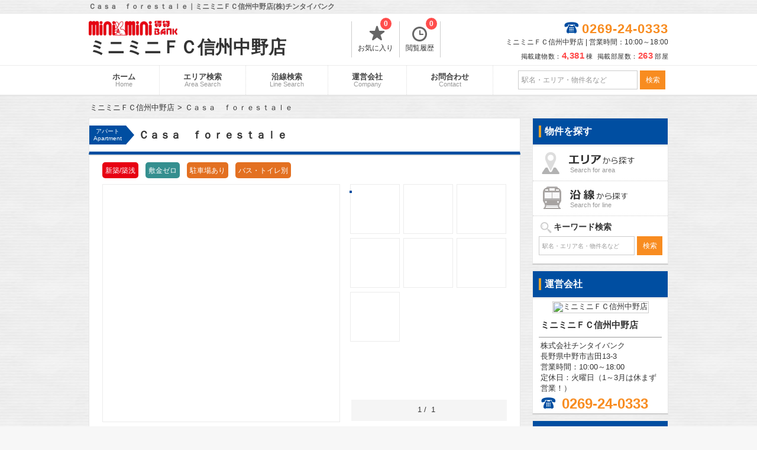

--- FILE ---
content_type: text/html; charset=UTF-8
request_url: https://www.nakano-minimini.jp/articles/16717/
body_size: 73587
content:
<!DOCTYPE html>
<html>
<head>
	<!-- Google Tag Manager -->
<script>(function(w,d,s,l,i){w[l]=w[l]||[];w[l].push({'gtm.start':
new Date().getTime(),event:'gtm.js'});var f=d.getElementsByTagName(s)[0],
j=d.createElement(s),dl=l!='dataLayer'?'&l='+l:'';j.async=true;j.src=
'https://www.googletagmanager.com/gtm.js?id='+i+dl;f.parentNode.insertBefore(j,f);
})(window,document,'script','dataLayer','GTM-W2J8HCL');</script>
<!-- End Google Tag Manager -->	<title>Ｃａｓａ　ｆｏｒｅｓｔａｌｅ｜ミニミニＦＣ信州中野店(株)チンタイバンク</title>
	<!-- meta -->
								<meta name="description" content="ｶｰｻﾌｫﾚｽﾀは、長野県中野市中野にある敷金0円・バス・トイレ別・宅配ボックス付の1LDKの新築/築浅の賃貸物件です。長野電鉄長野線『中野松川』駅、長野電鉄長野線『信州中野』駅、長野電鉄長野線『延徳』駅が利用可能。長野県で理想の賃貸マンション・アパートを探すならミニミニＦＣ信州中野店まで"/>												<link href="https://www.nakano-minimini.jp/articles/16717/" rel="canonical"/>				<!-- charset -->
	<meta charset="utf-8"/>
	<meta name="viewport" content="width=980,user-scalable=no,target-densitydpi=device-dpi">
	<link rel="stylesheet" href="/assets/css/style_new.css?1762543970">
	<link rel="stylesheet" type="text/css" href="/css/default/slick.css">
	<script src="/js/plugins/jquery-2.2.4.min.js"></script>
	<link rel="shortcut icon" href="/icon/favicon.ico" />
	<script>
		/*クッキーの読み込み*/
		function GetCookie(name){
			var pattern = new RegExp( name + '=([^;]+);?' ),cookiesMatch = document.cookie.match( pattern,'$1');
			if( cookiesMatch !== null ){
				return unescape( cookiesMatch[1] );
			};
			return null;
		}
		/*クッキーをセット*/
		function Cookieset(name,val){
			var cookie_now = new Date();cookie_now.setFullYear(cookie_now.getFullYear() + 1);
			if("https:" == document.location.protocol){
				document.cookie = name + "=" + escape(val) + ";path=/; expires=" + cookie_now.toUTCString() + "; Secure";
			}else{
				document.cookie = name + "=" + escape(val) + ";path=/; expires=" + cookie_now.toUTCString();
			}
		}
		$(function(){
			//PCからスマホへ
			$("#h_disp_sp").click(function(){
				if($(this).data('display') == 'pc'){
					Cookieset('disp','pc');
				}else{
					Cookieset('disp','sp');
				}
			});
		});
	</script>

	<link rel="icon" href="/icon/favicon.ico">
	<link rel="icon" href="/icon/favicon_260x260.png" sizes="260x260" />
	<link rel="apple-touch-icon" href="/icon/apple-touch-icon.png" sizes="180x180">
	<meta name="msapplication-TileColor" content="#FFFFFF"/>
	<meta name="msapplication-TileImage" content="/icon/apple-touch-icon.png" />

	<!-- SNS -->
	<meta name="twitter:card" content="summary" />
	<meta name="twitter:title" content="Ｃａｓａ　ｆｏｒｅｓｔａｌｅ｜ミニミニＦＣ信州中野店(株)チンタイバンク" />
	<meta name="twitter:description" content="ｶｰｻﾌｫﾚｽﾀは、長野県中野市中野にある敷金0円・バス・トイレ別・宅配ボックス付の1LDKの新築/築浅の賃貸物件です。長野電鉄長野線『中野松川』駅、長野電鉄長野線『信州中野』駅、長野電鉄長野線『延徳』駅が利用可能。長野県で理想の賃貸マンション・アパートを探すならミニミニＦＣ信州中野店まで"/>
	<meta name="twitter:image" content="https://www.chintaibank.jp/img/imgs/900210_050134_03.jpg" />
	<meta property="og:url" content="https://www.nakano-minimini.jp/articles/16717/" />
	<meta property="og:title" content="Ｃａｓａ　ｆｏｒｅｓｔａｌｅ｜ミニミニＦＣ信州中野店(株)チンタイバンク" />
	<meta property="og:type" content="website">
	<meta property="og:description" content="ｶｰｻﾌｫﾚｽﾀは、長野県中野市中野にある敷金0円・バス・トイレ別・宅配ボックス付の1LDKの新築/築浅の賃貸物件です。長野電鉄長野線『中野松川』駅、長野電鉄長野線『信州中野』駅、長野電鉄長野線『延徳』駅が利用可能。長野県で理想の賃貸マンション・アパートを探すならミニミニＦＣ信州中野店まで" />
	<meta property="og:image" content="https://www.chintaibank.jp/img/imgs/900210_050134_03.jpg" />

</head>
<body>
	<!-- Google Tag Manager (noscript) -->
<noscript><iframe src="https://www.googletagmanager.com/ns.html?id=GTM-W2J8HCL"
height="0" width="0" style="display:none;visibility:hidden"></iframe></noscript>
<!-- End Google Tag Manager (noscript) -->	
	<div id="container">
		<!-- header -->
		<div id="header">
	<div class="header_title">
		<h1>Ｃａｓａ　ｆｏｒｅｓｔａｌｅ｜ミニミニＦＣ信州中野店(株)チンタイバンク</h1>
	</div>
	<div class="header_in">
		<div class="logo">
			<a href="/">
				<img src="/assets/images/logo_minimini.png" width="150" alt="ミニミニＦＣ信州中野店" title="ミニミニＦＣ信州中野店">
				<p>ミニミニＦＣ信州中野店</p>
			</a>
		</div>
		<div class="list_header">
			<ul>
				<li>
					<a href="/favorite/">
						<span class="icon-favorite-t"></span>お気に入り
						<p id="favorite_c" class="count_list">0</p>
					</a>
				</li>
				<li>
					<a href="/history/">
						<span class="icon-history"></span>閲覧履歴
						<p id="history_c" class="count_list">0</p>
					</a>
				</li>
			</ul>
		</div>
		<div class="tel_header" style="margin: 3px 0;">
			<div class="tel">
				<span class="free-icon">0269-24-0333</span>
			</div>
			<p class="time_h">ミニミニＦＣ信州中野店 | 営業時間：10:00～18:00</p>
			<p class="header_count">
				掲載建物数：<span>4,381</span>棟&nbsp;
				掲載部屋数：<span>263</span>部屋
			</p>
		</div>
	</div>
</div>		<div id="header_menu">
	<div class="header_menu_in">
		<ul>
			<li>
				<a href="/">ホーム
					<span>Home</span>
				</a>
			</li><li>
				<a href="/search/area/">エリア検索
					<span>Area Search</span>
				</a>
			</li><li>
				<a href="/search/line/">沿線検索
					<span>Line Search</span>
				</a>
			</li><li>
				<a href="/company/">運営会社
					<span>Company</span>
				</a>
			</li><li>
				<a href="/contacts/" title="お問合わせ" target="_blank">お問合わせ
					<span>Contact</span>
				</a>
			</li>
		</ul>
		<form id="header_form" action="javascript:void(0)" method="get">
			<input type="text" id="header_word" name="freeword" value="" placeholder="駅名・エリア・物件名など">
			<input id="submit_word" class="f-sbtn" value="検索" type="submit">
		</form>
	</div>
	<!-- .header_menu_in -->
</div>
<!-- #header_menu -->
<script>
	$(document).ready(function () {
	    $('input.f-sbtn').click(function(){
	        var freeword = $(this).closest('form').find('input[type=text]').val();
	        var href = "/search/";
	        if(freeword === "") {
	        	href = href + "VCY1/";
	        }else {
	        	freeword = freeword.replace(/^\s+|\s+$/g, "");
	         	href = href + "VCY1/FWD" + freeword + "/";
	        }
	        window.location.href = href;
	    });
	});
</script>				<div id="main">
			<!-- breadcrumbs -->
			<ul id="breadcrumbs" itemscope itemtype="http://schema.org/BreadcrumbList"><li itemscope itemtype="http://data-vocabulary.org/Breadcrumb"><a href="/" itemprop="url"><span itemprop="title">ミニミニＦＣ信州中野店</span></a></li><li itemscope itemtype="http://data-vocabulary.org/Breadcrumb"><span itemprop="title">Ｃａｓａ　ｆｏｒｅｓｔａｌｅ</span></li></ul>			<!-- contents -->
			<div id="contents" class="room">
	<div id="b_title">
		<div class="b_sub_title2">
			<span class="room_cat_sub1">アパート</span>
			<span class="room_cat_sub2">Apartment</span>
		</div>
		<h2>
			Ｃａｓａ　ｆｏｒｅｓｔａｌｅ			<span class="color_emphasis">
							</span>
		</h2>
	</div>
	<div id="page">
		<div class="page_in">
			<div class="icon_in">
				<div class="new_building"><p>新築/築浅</p></div><div class="deposit_free"><p>敷金ゼロ</p></div><div class="facilities"><p>駐車場あり</p></div><div class="facilities"><p>バス・トイレ別</p></div>			</div>
			<div id="photogallery">
				<div class="gallery_left">
					<img alt="" id="MainPhoto" data-img="0" loading="lazy">
					<div id="main_img_title"></div>
					<div id="main_next"></div>
				</div>
				<!-- .gallery_left <div id="main_prev"></div>-->
				<div class="gallery_right">
					<ul>
																													<li>
									<p class="main_sub_img">
										<img src="https://www.chintaibank.jp/img/imgs/900210_050134_03.jpg" alt="" class="ChangePhoto" data-img="0">
									</p>
								</li>
																							<li>
									<p class="main_sub_img">
										<img src="https://www.chintaibank.jp/img/imgs/900210_50134_a7.jpg" alt="" class="ChangePhoto" data-img="1">
									</p>
								</li>
																							<li>
									<p class="main_sub_img">
										<img src="https://www.chintaibank.jp/img/imgs/900210_50134_a1.jpg" alt="" class="ChangePhoto" data-img="2">
									</p>
								</li>
																							<li>
									<p class="main_sub_img">
										<img src="https://www.chintaibank.jp/img/imgs/900210_50134_a2.jpg" alt="" class="ChangePhoto" data-img="3">
									</p>
								</li>
																							<li>
									<p class="main_sub_img">
										<img src="https://www.chintaibank.jp/img/imgs/900210_50134_a3.jpg" alt="" class="ChangePhoto" data-img="4">
									</p>
								</li>
																							<li>
									<p class="main_sub_img">
										<img src="https://www.chintaibank.jp/img/imgs/900210_50134_a4.jpg" alt="" class="ChangePhoto" data-img="5">
									</p>
								</li>
																							<li>
									<p class="main_sub_img">
										<img src="https://www.chintaibank.jp/img/imgs/900210_50134_a5.jpg" alt="" class="ChangePhoto" data-img="6">
									</p>
								</li>
																		</ul>
				</div>
				<!-- .gallery_right -->
				<div class="gallery_navi">
					<span id="gallery_prev" class="off">&laquo;&nbsp;PREV</span>
					<div class="gallery_count_area">
						<span id="gallery_count">1</span>&nbsp;/&nbsp;
						<span id="gallery_count_max"></span>
					</div>
					<span id="gallery_next">NEXT&nbsp;&raquo;</span>
				</div>
			</div>
			<!-- #photogallery -->
							<div class="rent_title_block">
					<span class="b_sub_title">For Rent</span>
					<span class="rent_title_g font_type2">空室情報（全&nbsp;<strong class="rent_list">1</strong>&nbsp;件）</span>
					<div class="madori_disp">&#8811;&nbsp;間取り図を非表示</div>
				</div>
										<table class="room_list">
					<thead>
					<tr>
						<th class="plan_img" scope="col">間取り図</th>
						<th data-sort="int" scope="col" class="sorting-asc sortings">
							<span class="arrow">階数</span>
						</th>
						<th class="sortings" data-sort="int" scope="col">
							<span class="arrow">間取り</span>
						</th>
						<th class="sortings" data-sort="int" scope="col">
							<span class="arrow">面積</span>
						</th>
						<th class="sortings" data-sort="int" scope="col">
							<span class="arrow">賃料</span>
						</th>
						<th class="sortings" data-sort="int" scope="col">
							<span class="arrow">共益費</span>
						</th>
						<th class="sortings" data-sort="int" scope="col">
							<span class="arrow">敷金</span>
						</th>
						<th class="sortings" data-sort="int" scope="col">
							<span class="arrow">礼金</span>
						</th>
						<th class="small" scope="col">お気に入り</th>
						<th scope="col">お問合わせ</th>
					</tr>
					</thead>
					<tbody>
						<tr class="1LDK 1SLK rent_s " data-link="/rooms/38814/">
	<td class="plan_img">
		<img src="https://www.chintaibank.jp/img/imgs/900210_050134_0007_16.jpg" alt="1LDK">
	</td>
	<td data-sort-value=1>1階</td>
	<td data-sort-value=1LDK>1LDK</td>
	<td>50.01㎡</td>
	<td class="big"><span class="rent_list">72,500</span>円</td>
	<td>3,500円</td>
	<td>
			<span class="color_emphasis">0.0ヶ月</span>
	</td>
	<td>
			<span>1.0ヶ月</span>
	</td>
	<td class="no_link">
		<p id="room38814" class="tuika no_link" data-room="38814">
			<img src="/../img/tuika.png" width="45" height="26" alt="追加">
		</p>
	</td>
	<td class="room_last no_link">
		<a href="/contacts/?r=38814" target="_blank" class="no_link mail">お問合わせ</a>
	</td>
</tr>
					</tbody>
				</table>
				<div class="room_list_block hide">
	<span class="room_show">全ての空室情報を表示&emsp;その他<span>-2</span>件</span>
	<span class="room_hide">閉じる</span>
</div>
			
			<div class="b_contact">
	<div class="b_contact_title">
		<div>Ｃａｓａ　ｆｏｒｅｓｔａｌｅ</div>に関するお問合わせはこちらから
	</div>
	<div class="b_contact_in">
		<div class="main_company_free tel-icon">
			<span>0269-24-0333</span>
		</div>
		<p class="main_company_text">ミニミニＦＣ信州中野店			<span class="store_icon">
				<a href="/company/#target_s28" style="text-decoration: underline;">ミニミニＦＣ信州中野店の店舗情報</a>
			</span>
		</p>
		<p class="main_company_text">
			営業時間：10:00～18:00		</p>
					<a href="/contacts/?a=16717" target="_blank">
				<div class="contact_button"></div>
			</a>
			</div>
</div>

			<div class="staff_comment">
				<div class="img_block">
					<img src="/img/staff_ver2.jpg" loading="lazy" style="width: 80%">
				</div>
				<div class="comment_block" style="word-break: break-all">
					<p>Ｃａｓａ　ｆｏｒｅｓｔａｌｅは、最寄り駅の「中野松川駅」から徒歩9分にある賃貸アパートです。<br>現在、空室が1件ございます。<br><br>この物件には、駐車場、バス・トイレ別、洗髪洗面化粧台、宅配ボックス等の設備があります。また、インターネットの使用料も無料です。<br>ただいま 敷金ゼロ の空室がありますので、引っ越し費用を節約できます。<br><br>内見や掲載されていない情報等については、お気軽に”ミニミニＦＣ信州中野店”までご連絡ください！</p>
				</div>
			</div>
			<h3 class="rent_title_block">
				<span class="b_sub_title">Outline</span>
				<span class="rent_title_g font_type2">建物概要</span>
			</h3>
			<table class="outline widthFix">
				<tbody>
					<tr>
					<td class="col_t">物件名</td>
					<td colspan="3" class="border_fix">
						Ｃａｓａ　ｆｏｒｅｓｔａｌｅ					</td>
				</tr>
				<tr>
					<td class="col_t">住所</td>
					<td colspan="3" class="border_fix">
						長野県<a href="/search/CTY20211/">中野市</a><a href="/search/CTY20211/TWN2021138313">中野</a>						<span id="map_link">Map</span>
					</td>
				</tr>
				<tr>
					<td class="col_t">交通</td>
					<td colspan="3" class="traveltime border_fix">
													    <a href="/search/RTS746" class="link">長野電鉄長野線</a>
    「<a href="/search/STN74608128" class="link">中野松川</a>」駅
            徒歩<b class="color_emphasis_s">9</b>分
        <br>
    													    <a href="/search/RTS746" class="link">長野電鉄長野線</a>
    「<a href="/search/STN74608109" class="link">信州中野</a>」駅
            徒歩<b class="color_emphasis_s">11</b>分
        <br>
    													    <a href="/search/RTS746" class="link">長野電鉄長野線</a>
    「<a href="/search/STN74608108" class="link">延徳</a>」駅
            徒歩<b class="color_emphasis_s">41</b>分
        <br>
    											</td>
				</tr>
				<tr class="even">
					<td class="col_t">間取り</td>
					<td class="status">
						1LDK					</td>
					<td class="col_t">面積</td>
					<td class="status">
						50.01㎡					</td>
				</tr>
				<tr class="even">
					<td class="col_t">賃料</td>
					<td class="status">
						<span class="rent_list">72,500</span>円					</td>
					<td class="col_t">共益費</td>
					<td class="status">
						3,500円					</td>
				</tr>
				<tr class="even">
					<td class="col_t">種別 / 構造</td>
					<td class="status">
						アパート /
						木造					</td>
					<td class="col_t">築年月</td>
					<td class="status">2024年5月</td>
				</tr>
				<tr class="even">
					<td class="col_t">総階数</td>
					<td class="status">
						地上2階					</td>
					<td class="col_t">総戸数</td>
					<td class="status">12戸</td>
				</tr>
				<tr class="feature">
					<td class="col_t">特長</td>
					<td colspan="3" class="border_fix">
						<div class="b_eq"><a>駐輪場</a></div><div class="b_eq"><a>二人入居可</a></div><div class="b_eq"><a>保証人不要</a></div><div class="b_eq"><a>CSアンテナ</a></div><div class="b_eq"><a>BSアンテナ</a></div><div class="b_eq"><a>角部屋</a></div><div class="b_eq"><a>インターネット無料</a></div><div class="b_eq"><a>IT重説</a></div><div class="b_eq"><a>初期費用カード決済可</a></div><div class="b_eq"><a>家賃カード支払い決済可</a></div><div class="b_eq"><a>オール洋室</a></div>					</td>
				</tr>
				<tr class="feature">
					<td class="col_t">設備</td>
					<td colspan="3" class="border_fix">
						<div class="b_eq"><a>宅配ボックス</a></div><div class="b_eq"><a>ごみ置き場</a></div><div class="b_eq"><a>防犯カメラ</a></div><div class="b_eq"><a>トイレ(専用)</a></div><div class="b_eq"><a>バス・トイレ別</a></div><div class="b_eq"><a>シャワー</a></div><div class="b_eq"><a>IHコンロ</a></div><div class="b_eq"><a>システムキッチン</a></div><div class="b_eq"><a>給湯</a></div><div class="b_eq"><a>追焚機能</a></div><div class="b_eq"><a>床下収納</a></div><div class="b_eq"><a>ウォークインクローゼット</a></div><div class="b_eq"><a>室内洗濯機置場</a></div><div class="b_eq"><a>温水洗浄便座</a></div><div class="b_eq"><a>浴室乾燥機</a></div><div class="b_eq"><a>シューズボックス</a></div><div class="b_eq"><a>照明器具付き</a></div><div class="b_eq"><a>洗髪洗面化粧台</a></div><div class="b_eq"><a>複層ガラス</a></div><div class="b_eq"><a>エアコン２基</a></div><div class="b_eq"><a>サンルーム</a></div><div class="b_eq"><a>モニタ付インターホン</a></div><div class="b_eq"><a>収納</a></div><div class="b_eq"><a>独立洗面台</a></div><div class="b_eq"><a>室内物干し</a></div><div class="b_eq"><a>対面キッチン</a></div>					</td>
				</tr>
				<tr>
					<td class="col_t">備考</td>
					<td colspan="3" class="border_fix">
						<p>※掲載している物件がご成約している場合もございますのでご了承ください。</p>
						<p>※掲載詳細に相違がある場合は、弊社スタッフの情報を優先させていただきます。</p>
						<p>※こちらのお部屋情報の他にも空き部屋・空き予定のお部屋もございますので、メールやお電話にてお問い合わせください。</p>
						<p>※駐車場、駐輪場については、メールやお電話にてお問い合わせください。お客様からのお問い合わせをお待ちしています。</p>
						<p>※ペット相談可の物件やSOHO利用については、お部屋ごとに禁止とされている場合もございますので御注意下さい。お客様に代わって弊社スタッフが確認と交渉を行います。</p>
					</td>
				</tr>
				<tr>
	<td class="col_t">最新情報</td>
	<td colspan="3" class="border_fix">
		<a href=https://www.chintaibank.jp/article/16717 target="_blank">Ｃａｓａ　ｆｏｒｅｓｔａｌｅ		</a> - 毎日情報更新中
	</td>
</tr>
<tr>
	<td class="col_t">付近の物件</td>
	<td colspan="3">
		<p>
			<a href=https://www.chintaibank.jp/search/CTY4752/ target="_blank">
				中野市 賃貸
			</a> 最新物件情報一覧
		</p>
		<p>
			<a href=https://www.chintaibank.jp/search/CTY4752/TYP3102/ target="_blank">
				中野市 賃貸アパートメント
			</a> 最新物件情報一覧
		</p>
		<p>
			<a href=https://www.chintaibank.jp/search/CTY4752/RFA46/ target="_blank">
				中野市 バストイレ別 賃貸
			</a> 最新物件情報一覧
		</p>
		<p>
			<a href=https://www.chintaibank.jp/search/CTY4752/RFE20/ target="_blank">
				中野市 ペット可 賃貸
			</a> 最新物件情報一覧
		</p>
	</td>
</tr>
				</tbody>
			</table>
			<h3 class="b_catch">
				Ｃａｓａ　ｆｏｒｅｓｔａｌｅ			</h3>
			<div class="page_in catch">
				<p>
					長野県中野市中野にある「Ｃａｓａ　ｆｏｒｅｓｔａｌｅ」は人気の賃貸アパート（2024年築）です。<br>
					こちらの物件は、
											11月08日現在、空室が1室ございます。<br>
						お問い合わせいただければ、すぐに内見が可能です。<br>
									</p>
				<br>
				<p>
					【ミニミニＦＣ信州中野店に相談するメリット】<br>
					・地域最大級の物件情報<br>
					・初期費用をできるだけ安く！<br>
					・新生活の不安を解消できるようサポートいたします！<br><br>
					内見や資料請求などはお気軽に”ミニミニＦＣ信州中野店”へ！<br>
					TEL：0269-24-0333<br>
					営業時間：10:00～18:00<br>
				</p>
			</div>

			<div class="rent_title_block">
	<span class="b_sub_title">Map</span>
	<span class="rent_title_g font_type2">地図</span>
</div>
<div id="map_block">
	<iframe style="border:0;" width="100%" height="300" src="https://www.google.com/maps?output=embed&q=36.7495079%2C138.3694763" loading="lazy"></iframe>
</div>
<p class="b_comment">※地図上に表示される物件のアイコンは付近住所に所在することを表すものであり、実際の物件所在地とは異なる場合がございます。</p>

							<h3 class="b_catch">
					Ｃａｓａ　ｆｏｒｅｓｔａｌｅの周辺施設
				</h3>
									<div class="page_in catch aroundshops">
						<p class="aroundshop">小学校：中野市立中野小学校</p>
						<p class="traveltime"><span>496</span>m</p>
					</div>
									<div class="page_in catch aroundshops">
						<p class="aroundshop">警察署・交番：中野警察署</p>
						<p class="traveltime"><span>442</span>m</p>
					</div>
									<div class="page_in catch aroundshops">
						<p class="aroundshop">公園：一本木公園</p>
						<p class="traveltime"><span>1,121</span>m</p>
					</div>
									<div class="page_in catch aroundshops">
						<p class="aroundshop">病院：長野県厚生農業協同組合連合会北信</p>
						<p class="traveltime"><span>664</span>m</p>
					</div>
									<div class="page_in catch aroundshops">
						<p class="aroundshop">銀行：長野銀行中野支店</p>
						<p class="traveltime"><span>574</span>m</p>
					</div>
									<div class="page_in catch aroundshops">
						<p class="aroundshop">スーパー：デリシア中野店</p>
						<p class="traveltime"><span>1,048</span>m</p>
					</div>
									<div class="page_in catch aroundshops">
						<p class="aroundshop">コンビニ：セブンイレブン信州中野店</p>
						<p class="traveltime"><span>424</span>m</p>
					</div>
									<div class="page_in catch aroundshops">
						<p class="aroundshop">ドラックストア：マツモトキヨシ中野吉田店</p>
						<p class="traveltime"><span>1,022</span>m</p>
					</div>
																									<div class="related font_type2">築年数が同じくらいの物件</div>
						<ul class="multiple-item">
															<li >
	<a href="/articles/20854/">
		<section class="buken_img">
			<figure>
				<img src="https://www.chintaibank.jp/img/imgs/900210_051465_03.jpg" class="img_c" alt="プレシャス・アイル" loading="lazy">
				<span class="modified_at">更新 10/13</span>
				<figcaption>
					<dl>
						<dt class="top_h_con" style="word-break: break-all">プレシャス・アイル</dt>
						<dt class="top_h_r">空室：2 部屋</dt>
						<dt>面積：58.60m<sup>2</sup></dt>
						<dd class="top_cat_b">
													</dd>
					</dl>
				</figcaption>
			</figure>
		</section>
	</a>
	<p class="top_buken_title font_type2">
		<a href="/articles/20854/" class="article_list_element">プレシャス・アイル</a>
	</p>
			    <a href="/search/RTS189" class="link">ＪＲ飯山線</a>
    「<a href="/search/STN18901854" class="link">信濃浅野</a>」駅
            徒歩<b class="color_emphasis_s">2</b>分
        <br>
    			<p>間取り：2LDK</p>
	<p>賃料：<span class="rent_list">7.4</span><span class="rent_tag">万円</span></p>
</li>															<li >
	<a href="/articles/11063/">
		<section class="buken_img">
			<figure>
				<img src="https://www.chintaibank.jp/img/imgs/900210_049211_07.jpg" class="img_c" alt="ラ・フォルシュ" loading="lazy">
				<span class="modified_at">更新 11/05</span>
				<figcaption>
					<dl>
						<dt class="top_h_con" style="word-break: break-all">ラ・フォルシュ</dt>
						<dt class="top_h_r">空室：1 部屋</dt>
						<dt>面積：50.18m<sup>2</sup></dt>
						<dd class="top_cat_b">
													</dd>
					</dl>
				</figcaption>
			</figure>
		</section>
	</a>
	<p class="top_buken_title font_type2">
		<a href="/articles/11063/" class="article_list_element">ラ・フォルシュ</a>
	</p>
			    <a href="/search/RTS746" class="link">長野電鉄長野線</a>
    「<a href="/search/STN74608103" class="link">須坂</a>」駅
            <br>
    			<p>間取り：1LDK</p>
	<p>賃料：<span class="rent_list">7.4</span><span class="rent_tag">万円</span></p>
</li>															<li >
	<a href="/articles/21696/">
		<section class="buken_img">
			<figure>
				<img src="https://www.chintaibank.jp/img/imgs/900210_051883_01.jpg" class="img_c" alt="メゾン　マルベリィ" loading="lazy">
				<span class="modified_at">更新 11/06</span>
				<figcaption>
					<dl>
						<dt class="top_h_con" style="word-break: break-all">メゾン　マルベリィ</dt>
						<dt class="top_h_r">空室：9 部屋</dt>
						<dt>面積：50.01m<sup>2</sup>〜63.03m<sup>2</sup></dt>
						<dd class="top_cat_b">
													</dd>
					</dl>
				</figcaption>
			</figure>
		</section>
	</a>
	<p class="top_buken_title font_type2">
		<a href="/articles/21696/" class="article_list_element">メゾン　マルベリィ</a>
	</p>
			    <a href="/search/RTS746" class="link">長野電鉄長野線</a>
    「<a href="/search/STN74608109" class="link">信州中野</a>」駅
            徒歩<b class="color_emphasis_s">14</b>分
        <br>
    			<p>間取り：1LDK〜2LDK</p>
	<p>賃料：<span class="rent_list">6.8</span><span class="rent_tag">万円</span>〜<span class="rent_list">8.0</span><span class="rent_tag">万円</span></p>
</li>															<li >
	<a href="/articles/4040/">
		<section class="buken_img">
			<figure>
				<img src="https://www.chintaibank.jp/img/imgs/900210_048563_13.jpg" class="img_c" alt="フェリス" loading="lazy">
				<span class="modified_at">更新 10/16</span>
				<figcaption>
					<dl>
						<dt class="top_h_con" style="word-break: break-all">フェリス</dt>
						<dt class="top_h_r">空室：1 部屋</dt>
						<dt>面積：50.24m<sup>2</sup></dt>
						<dd class="top_cat_b">
													</dd>
					</dl>
				</figcaption>
			</figure>
		</section>
	</a>
	<p class="top_buken_title font_type2">
		<a href="/articles/4040/" class="article_list_element">フェリス</a>
	</p>
			    <a href="/search/RTS189" class="link">ＪＲ飯山線</a>
    「<a href="/search/STN18901855" class="link">立ケ花</a>」駅
            徒歩<b class="color_emphasis_s">16</b>分
        <br>
    			<p>間取り：1LDK</p>
	<p>賃料：<span class="rent_list">6.8</span><span class="rent_tag">万円</span></p>
</li>													</ul>
																				<div class="related font_type2">賃料が同じくらいの物件</div>
						<ul class="multiple-item">
															<li >
	<a href="/articles/18895/">
		<section class="buken_img">
			<figure>
				<img src="https://www.chintaibank.jp/img/imgs/900210_050787_08.jpg" class="img_c" alt="モントレイ" loading="lazy">
				<span class="modified_at">更新 09/20</span>
				<figcaption>
					<dl>
						<dt class="top_h_con" style="word-break: break-all">モントレイ</dt>
						<dt class="top_h_r">空室：1 部屋</dt>
						<dt>面積：43.47m<sup>2</sup></dt>
						<dd class="top_cat_b">
													</dd>
					</dl>
				</figcaption>
			</figure>
		</section>
	</a>
	<p class="top_buken_title font_type2">
		<a href="/articles/18895/" class="article_list_element">モントレイ</a>
	</p>
			    <a href="/search/RTS746" class="link">長野電鉄長野線</a>
    「<a href="/search/STN74608103" class="link">須坂</a>」駅
            徒歩<b class="color_emphasis_s">10</b>分
        <br>
    			<p>間取り：1LDK</p>
	<p>賃料：<span class="rent_list">7.1</span><span class="rent_tag">万円</span></p>
</li>															<li >
	<a href="/articles/5436/">
		<section class="buken_img">
			<figure>
				<img src="https://www.chintaibank.jp/img/imgs/900210_034785_07.jpg" class="img_c" alt="デアグランツＡ棟" loading="lazy">
				<span class="modified_at">更新 11/06</span>
				<figcaption>
					<dl>
						<dt class="top_h_con" style="word-break: break-all">デアグランツＡ棟</dt>
						<dt class="top_h_r">空室：1 部屋</dt>
						<dt>面積：56.92m<sup>2</sup></dt>
						<dd class="top_cat_b">
													</dd>
					</dl>
				</figcaption>
			</figure>
		</section>
	</a>
	<p class="top_buken_title font_type2">
		<a href="/articles/5436/" class="article_list_element">デアグランツＡ棟</a>
	</p>
			    <a href="/search/RTS746" class="link">長野電鉄長野線</a>
    「<a href="/search/STN74608124" class="link">附属中学前</a>」駅
            徒歩<b class="color_emphasis_s">1</b>分
        <br>
    			<p>間取り：2LDK</p>
	<p>賃料：<span class="rent_list">7.6</span><span class="rent_tag">万円</span></p>
</li>															<li >
	<a href="/articles/12480/">
		<section class="buken_img">
			<figure>
				<img src="https://www.chintaibank.jp/img/imgs/900210_011176_11.jpg" class="img_c" alt="マストタウン檀田Ｓ棟" loading="lazy">
				<span class="modified_at">更新 11/06</span>
				<figcaption>
					<dl>
						<dt class="top_h_con" style="word-break: break-all">マストタウン檀田Ｓ棟</dt>
						<dt class="top_h_r">空室：1 部屋</dt>
						<dt>面積：58.45m<sup>2</sup></dt>
						<dd class="top_cat_b">
													</dd>
					</dl>
				</figcaption>
			</figure>
		</section>
	</a>
	<p class="top_buken_title font_type2">
		<a href="/articles/12480/" class="article_list_element">マストタウン檀田Ｓ棟</a>
	</p>
			    <a href="/search/RTS184" class="link">ＪＲ信越本線</a>
    「<a href="/search/STN1840169" class="link">長野</a>」駅
            <br>
    			<p>間取り：2LDK</p>
	<p>賃料：<span class="rent_list">7.4</span><span class="rent_tag">万円</span></p>
</li>															<li >
	<a href="/articles/12795/">
		<section class="buken_img">
			<figure>
				<img src="https://www.chintaibank.jp/img/imgs/900210_046201_02.jpg" class="img_c" alt="リジェール" loading="lazy">
				<span class="modified_at">更新 11/07</span>
				<figcaption>
					<dl>
						<dt class="top_h_con" style="word-break: break-all">リジェール</dt>
						<dt class="top_h_r">空室：1 部屋</dt>
						<dt>面積：62.54m<sup>2</sup></dt>
						<dd class="top_cat_b">
													</dd>
					</dl>
				</figcaption>
			</figure>
		</section>
	</a>
	<p class="top_buken_title font_type2">
		<a href="/articles/12795/" class="article_list_element">リジェール</a>
	</p>
			    <a href="/search/RTS746" class="link">長野電鉄長野線</a>
    「<a href="/search/STN74608103" class="link">須坂</a>」駅
            <br>
    			<p>間取り：2LDK</p>
	<p>賃料：<span class="rent_list">7.3</span><span class="rent_tag">万円</span></p>
</li>													</ul>
																				<div class="related font_type2">新着情報</div>
						<ul class="multiple-item">
															<li >
	<a href="/articles/14853/">
		<section class="buken_img">
			<figure>
				<img src="https://www.chintaibank.jp/img/imgs/900210_049830_04.jpg" class="img_c" alt="ＰＥＮＮＹ　ＬＡＮＥ　Ｅ８１" loading="lazy">
				<span class="modified_at">更新 10/25</span>
				<figcaption>
					<dl>
						<dt class="top_h_con" style="word-break: break-all">ＰＥＮＮＹ　ＬＡＮＥ　Ｅ８１</dt>
						<dt class="top_h_r">空室：1 部屋</dt>
						<dt>面積：50.01m<sup>2</sup></dt>
						<dd class="top_cat_b">
													</dd>
					</dl>
				</figcaption>
			</figure>
		</section>
	</a>
	<p class="top_buken_title font_type2">
		<a href="/articles/14853/" class="article_list_element">ＰＥＮＮＹ　ＬＡＮＥ　Ｅ８１</a>
	</p>
			    <a href="/search/RTS746" class="link">長野電鉄長野線</a>
    「<a href="/search/STN74608128" class="link">中野松川</a>」駅
            徒歩<b class="color_emphasis_s">8</b>分
        <br>
    			<p>間取り：1LDK</p>
	<p>賃料：<span class="rent_list">7.5</span><span class="rent_tag">万円</span></p>
</li>															<li >
	<a href="/articles/15058/">
		<section class="buken_img">
			<figure>
				<img src="https://www.chintaibank.jp/img/imgs/900210_004424_10.jpg" class="img_c" alt="ホワイトディアス松川Ａ棟" loading="lazy">
				<span class="modified_at">更新 11/07</span>
				<figcaption>
					<dl>
						<dt class="top_h_con" style="word-break: break-all">ホワイトディアス松川Ａ棟</dt>
						<dt class="top_h_r">空室：1 部屋</dt>
						<dt>面積：49.52m<sup>2</sup></dt>
						<dd class="top_cat_b">
													</dd>
					</dl>
				</figcaption>
			</figure>
		</section>
	</a>
	<p class="top_buken_title font_type2">
		<a href="/articles/15058/" class="article_list_element">ホワイトディアス松川Ａ棟</a>
	</p>
			    <a href="/search/RTS746" class="link">長野電鉄長野線</a>
    「<a href="/search/STN74608105" class="link">小布施</a>」駅
            徒歩<b class="color_emphasis_s">15</b>分
        <br>
    			<p>間取り：2DK</p>
	<p>賃料：<span class="rent_list">5.5</span><span class="rent_tag">万円</span></p>
</li>															<li >
	<a href="/articles/3034/">
		<section class="buken_img">
			<figure>
				<img src="https://www.chintaibank.jp/img/imgs/900210_037378_01.jpg" class="img_c" alt="レオパレスセントラルパーク" loading="lazy">
				<span class="modified_at">更新 11/02</span>
				<figcaption>
					<dl>
						<dt class="top_h_con" style="word-break: break-all">レオパレスセントラルパーク</dt>
						<dt class="top_h_r">空室：1 部屋</dt>
						<dt>面積：48.44m<sup>2</sup></dt>
						<dd class="top_cat_b">
													</dd>
					</dl>
				</figcaption>
			</figure>
		</section>
	</a>
	<p class="top_buken_title font_type2">
		<a href="/articles/3034/" class="article_list_element">レオパレスセントラルパーク</a>
	</p>
			    <a href="/search/RTS746" class="link">長野電鉄長野線</a>
    「<a href="/search/STN74608128" class="link">中野松川</a>」駅
            徒歩<b class="color_emphasis_s">15</b>分
        <br>
    			<p>間取り：1LDK</p>
	<p>賃料：<span class="rent_list">7.4</span><span class="rent_tag">万円</span></p>
</li>															<li >
	<a href="/articles/20115/">
		<section class="buken_img">
			<figure>
				<img src="https://www.chintaibank.jp/img/imgs/900210_003583_06.jpg" class="img_c" alt="ファミールサカイ" loading="lazy">
				<span class="modified_at">更新 06/27</span>
				<figcaption>
					<dl>
						<dt class="top_h_con" style="word-break: break-all">ファミールサカイ</dt>
						<dt class="top_h_r">空室：1 部屋</dt>
						<dt>面積：47.00m<sup>2</sup></dt>
						<dd class="top_cat_b">
													</dd>
					</dl>
				</figcaption>
			</figure>
		</section>
	</a>
	<p class="top_buken_title font_type2">
		<a href="/articles/20115/" class="article_list_element">ファミールサカイ</a>
	</p>
			    <a href="/search/RTS746" class="link">長野電鉄長野線</a>
    「<a href="/search/STN74608109" class="link">信州中野</a>」駅
            徒歩<b class="color_emphasis_s">16</b>分
        <br>
    			<p>間取り：2LDK</p>
	<p>賃料：<span class="rent_list">4.5</span><span class="rent_tag">万円</span></p>
</li>													</ul>
														</div>
	</div>
	<!-- #page -->
	<div id="related_box" style="padding: 10px 20px 20px;">
							<p class="font_type2 related_line">
				中野松川駅を通る沿線から探す
			</p>
			<ul>
				<li>
					<span>長野電鉄長野線：</span>
				</li>
														<li>
						<a href="/search/STN74608103/">須坂</a>
					</li>
																			<li>
						<a href="/search/STN74608104/">北須坂</a>
					</li>
																			<li>
						<a href="/search/STN74608105/">小布施</a>
					</li>
																			<li>
						<a href="/search/STN74608106/">都住</a>
					</li>
																			<li>
						<a href="/search/STN74608107/">桜沢</a>
					</li>
																			<li>
						<a href="/search/STN74608108/">延徳</a>
					</li>
																			<li>
						<a href="/search/STN74608109/">信州中野</a>
					</li>
																			<li>
						<a href="/search/STN74608118/">権堂</a>
					</li>
																			<li>
						<a href="/search/STN74608119/">善光寺下</a>
					</li>
																			<li>
						<a href="/search/STN74608120/">本郷</a>
					</li>
																			<li>
						<a href="/search/STN74608121/">桐原</a>
					</li>
																			<li>
						<a href="/search/STN74608122/">信濃吉田</a>
					</li>
																			<li>
						<a href="/search/STN74608123/">朝陽</a>
					</li>
																			<li>
						<a href="/search/STN74608124/">附属中学前</a>
					</li>
																			<li>
						<a href="/search/STN74608125/">柳原</a>
					</li>
																			<li>
						<a href="/search/STN74608126/">村山</a>
					</li>
																			<li>
						<a href="/search/STN74608127/">日野</a>
					</li>
																			<li>
						<a href="/search/STN74608128/">中野松川</a>
					</li>
																			<li>
						<a href="/search/STN74608129/">信濃竹原</a>
					</li>
																			<li>
						<a href="/search/STN74608130/">夜間瀬</a>
					</li>
																			<li>
						<a href="/search/STN74608131/">上条</a>
					</li>
																			<li>
						<a href="/search/STN74608132/">湯田中</a>
					</li>
												</ul>
					<p class="font_type2 related_line">
				信州中野駅を通る沿線から探す
			</p>
			<ul>
				<li>
					<span>長野電鉄長野線：</span>
				</li>
														<li>
						<a href="/search/STN74608103/">須坂</a>
					</li>
																			<li>
						<a href="/search/STN74608104/">北須坂</a>
					</li>
																			<li>
						<a href="/search/STN74608105/">小布施</a>
					</li>
																			<li>
						<a href="/search/STN74608106/">都住</a>
					</li>
																			<li>
						<a href="/search/STN74608107/">桜沢</a>
					</li>
																			<li>
						<a href="/search/STN74608108/">延徳</a>
					</li>
																			<li>
						<a href="/search/STN74608109/">信州中野</a>
					</li>
																			<li>
						<a href="/search/STN74608118/">権堂</a>
					</li>
																			<li>
						<a href="/search/STN74608119/">善光寺下</a>
					</li>
																			<li>
						<a href="/search/STN74608120/">本郷</a>
					</li>
																			<li>
						<a href="/search/STN74608121/">桐原</a>
					</li>
																			<li>
						<a href="/search/STN74608122/">信濃吉田</a>
					</li>
																			<li>
						<a href="/search/STN74608123/">朝陽</a>
					</li>
																			<li>
						<a href="/search/STN74608124/">附属中学前</a>
					</li>
																			<li>
						<a href="/search/STN74608125/">柳原</a>
					</li>
																			<li>
						<a href="/search/STN74608126/">村山</a>
					</li>
																			<li>
						<a href="/search/STN74608127/">日野</a>
					</li>
																			<li>
						<a href="/search/STN74608128/">中野松川</a>
					</li>
																			<li>
						<a href="/search/STN74608129/">信濃竹原</a>
					</li>
																			<li>
						<a href="/search/STN74608130/">夜間瀬</a>
					</li>
																			<li>
						<a href="/search/STN74608131/">上条</a>
					</li>
																			<li>
						<a href="/search/STN74608132/">湯田中</a>
					</li>
												</ul>
					<p class="font_type2 related_line">
				延徳駅を通る沿線から探す
			</p>
			<ul>
				<li>
					<span>長野電鉄長野線：</span>
				</li>
														<li>
						<a href="/search/STN74608103/">須坂</a>
					</li>
																			<li>
						<a href="/search/STN74608104/">北須坂</a>
					</li>
																			<li>
						<a href="/search/STN74608105/">小布施</a>
					</li>
																			<li>
						<a href="/search/STN74608106/">都住</a>
					</li>
																			<li>
						<a href="/search/STN74608107/">桜沢</a>
					</li>
																			<li>
						<a href="/search/STN74608108/">延徳</a>
					</li>
																			<li>
						<a href="/search/STN74608109/">信州中野</a>
					</li>
																			<li>
						<a href="/search/STN74608118/">権堂</a>
					</li>
																			<li>
						<a href="/search/STN74608119/">善光寺下</a>
					</li>
																			<li>
						<a href="/search/STN74608120/">本郷</a>
					</li>
																			<li>
						<a href="/search/STN74608121/">桐原</a>
					</li>
																			<li>
						<a href="/search/STN74608122/">信濃吉田</a>
					</li>
																			<li>
						<a href="/search/STN74608123/">朝陽</a>
					</li>
																			<li>
						<a href="/search/STN74608124/">附属中学前</a>
					</li>
																			<li>
						<a href="/search/STN74608125/">柳原</a>
					</li>
																			<li>
						<a href="/search/STN74608126/">村山</a>
					</li>
																			<li>
						<a href="/search/STN74608127/">日野</a>
					</li>
																			<li>
						<a href="/search/STN74608128/">中野松川</a>
					</li>
																			<li>
						<a href="/search/STN74608129/">信濃竹原</a>
					</li>
																			<li>
						<a href="/search/STN74608130/">夜間瀬</a>
					</li>
																			<li>
						<a href="/search/STN74608131/">上条</a>
					</li>
																			<li>
						<a href="/search/STN74608132/">湯田中</a>
					</li>
												</ul>
					</div>
	<!-- #related_box -->
</div>
<!-- #contents -->

<!-- .page_in -->
<div id="pop_disp">お気に入りに追加しました</div>
<div id="pop_disp2">お気に入りを解除しました</div>
<script type="text/javascript" src="/js/plugins/stupidtable.min.js"></script>
<script type="text/javascript" src="/js/plugins/slick.min.js"></script>
<script>
	<!--
	$(function(){
//4枚目以降の写真を取得
		var b = 0;
		$('.multiple-item').one('beforeChange', function(slick, currentSlide, nextSlide){
			if (b == 1) return false;
			$(".no_img").each(function() {
				$(this).attr('src',$(this).data('src'))
			});
			b = 1;
		});

		var g_check=false;
//2枚目の画像をダウンロード
		$("#gallery_next,#main_next").one('click', function(e) {
			if(g_check === false){
				var roop = $('.ChangePhoto').length;
				for(var i = 12 ,len =roop; i < len;i++){
					var prop = $('.ChangePhoto').eq(i);
					prop.attr('src',prop.data('src'))
				};
			};
			g_check=true;
		});
		$('.multiple-item').show();
		$('.multiple-item').slick({
			infinite: true,
			dots:true,
			centerPadding: '60px',
			slidesToShow: 4,
			slidesToScroll: 4
		});

//全部屋表示の切り替え
		var q_m = 0;
		var room_count ='3';
		$(".room_list_block").click(function(){
			if(!$('.room_list_block.on').length){
				$('.room_list .hide,.rent_s').hide();
				$(".rent_s").each(function(i){
					if(room_count <= i) return false;
					$(this).show();
				});
				$(".room_show").hide();
				$(".room_hide").show();
				$('.room_list_block').addClass('on');
				$('.hide').show();
			}else{
				$('.room_list_block').removeClass('on');
				if (q_m == 0){
					q_m = madori_load(q_m);
				}
				$('.room_list .hide,.rent_s').show();
				$(".room_show").show();
				$(".room_hide").hide();
				$('.hide').hide();
				$("html,body").animate({scrollTop:$('.rent_title_block').offset().top});
			}
		});
//再読み込み後checkを入れ直す
			$('[id^=plan_]').prop("checked",true);
//間取りの絞込み
			var plan_check=1;
			$('[id^=plan_]').change(function() {
				if (q_m == 0){
					q_m = madori_load(q_m);
				}
				if(plan_check){
				$('.room_list tr').show();
				$('.room_list_block').hide();
			}
			$("." + $(this).val()).toggle()
			plan_check=0;
		});

//部屋ソート
		var $table = $(".room_list").stupidtable();
		$('.sortings').on('click',function() {
			if (q_m == 0){q_m = madori_load(q_m);}
			$('.room_list tr').removeClass('hide');
			if(plan_check){$('.rent_s').show();}
			if($('.room_list_block.on').length){$('.room_list_block').removeClass('on');$(".room_show").hide();$(".room_hide").show();}
		});

//間取りロード
		function madori_load(){
			$(".mado").each(function(i){
				$(this).attr('src',$(this).data('src'))
			});
			return 1 ;
		}
//間取りをロード
//最大10件まで
		if($('.mado').length >= 10){var m_c = 10;}
		$(".mado").each(function(i){
			if(m_c <= i) return false;
			$(this).attr('src',$(this).data('src'))
		});

		$('.madori_disp').click(function(){
			if($('.plan_img').hasClass('hide_img')) {
				$('.plan_img').removeClass('hide_img');
				$('.madori_disp').html('&#8811;&nbsp;間取り図を非表示');
			} else {
				$('.plan_img').addClass('hide_img');
				$('.madori_disp').html('&#8811;&nbsp;間取り図を表示');
			}
		});
//間取りをロード
		$(".madori_disp").one('click', function(e) {
			if (q_m == 0){
				q_m = madori_load(q_m);
			}
		});
//ギャラリー関係開始
		$('.ChangePhoto').eq(0).addClass('on');
		var main_alt =$(".ChangePhoto").eq(0).attr("alt");
		$("#MainPhoto").attr({src:$(".ChangePhoto").eq(0).attr("src"),alt:main_alt});
		if(main_alt){
			$("#main_img_title").html(main_alt);
			$("#main_img_title").addClass('on');
		}
//マウスオン設定
		var img_c ='30';
		if(img_c >= 2){
			$(".gallery_left").mouseover(function(){$("#main_prev,#main_next").show();}).mouseout(function(){$("#main_prev,#main_next").hide();});
		}
		$(document).on('click', '.ChangePhoto', function(){
			$("#main_img_title").removeClass('on').html('');
			var ImgSrc = $(this).attr("src");
			var ImgAlt = $(this).attr("alt");
			$('.ChangePhoto').removeClass('on');
			$(this).addClass('on');
			if(ImgAlt){$("#main_img_title").addClass('on').html(ImgAlt);}
			$("#MainPhoto").attr({src:ImgSrc,alt:ImgAlt});
//data-imgを取得
			var change_count = $(this).attr('data-img');
			if(change_count >= 1 && !$('#main_prev').length){
				$('.gallery_left').append('<div id="main_prev"></div>');
			}else if(change_count == 0){$("#main_prev").remove();
			}
			if(change_count == (g_count-1)){$("#main_next").remove();}else if(!$('#main_next').length){$('.gallery_left').append('<div id="main_next"></div>');}
			$('#MainPhoto').attr('data-img', change_count);
			return false;
		});

		$('.gallery_right li:lt(12)').show();
		var g_count = $('.gallery_right li').length
		var list_count = Math.ceil(g_count / 12);
		$('#gallery_count_max').html(list_count);
//次へ
		$(document).on('click', '#main_next', function(){
			var main_count = $('#MainPhoto').attr('data-img');
			if( (g_count-1) > main_count ){
//最後に来たら削除
				if(main_count == (g_count-2)){$("#main_next").remove();};
				if(main_count == 0){$('.gallery_left').append('<div id="main_prev"></div>');};
				if(((c===1) && main_count == 11) || ((c===2) && main_count == 23)){list_next();};
				var main_count_next = parseInt(main_count) + 1;
				$('.ChangePhoto').removeClass('on');
				$('.ChangePhoto').eq(main_count_next).addClass('on');
//data-imgに現在何番目かを記録
				$('#MainPhoto').attr('data-img', main_count_next);
				var ImgSrc = $('.ChangePhoto').eq(main_count_next).attr("src");
				var ImgAlt = $('.ChangePhoto').eq(main_count_next).attr("alt");
				$("#MainPhoto").attr({src:ImgSrc,alt:ImgAlt});
				if(ImgAlt){$("#main_img_title").addClass('on').html(ImgAlt);}else{$("#main_img_title").html('').removeClass('on');}}
		});
//戻る
		$(document).on('click', '#main_prev', function(){
			var main_count = $('#MainPhoto').attr('data-img');
			if( 1 <= main_count ){
				if(((c===2) && main_count == 12) || ((c===3) && main_count == 24)){list_prev();}
//最初に来たら削除
				if(main_count == 1){$("#main_prev").remove();}
				if(main_count == (g_count-1)){$('.gallery_left').append('<div id="main_next"></div>')}
				var main_count_prev = parseInt(main_count) - 1;
				$('.ChangePhoto').removeClass('on');$('.ChangePhoto').eq(main_count_prev).addClass('on');
//data-imgに現在何番目かを記録
				$('#MainPhoto').attr('data-img', main_count_prev);
				var ImgSrc = $('.ChangePhoto').eq(main_count_prev).attr("src");
				var ImgAlt = $('.ChangePhoto').eq(main_count_prev).attr("alt");
				$("#MainPhoto").attr({src:ImgSrc,alt:ImgAlt});
				if(ImgAlt){$("#main_img_title").addClass('on').html(ImgAlt);}else{$("#main_img_title").html('').removeClass('on');}}
		});
		var c = 1;
		if(list_count >= 2){
//リスト次へ
			$("#gallery_next").click(function(){
				list_next()
			});//#gallery_next
			function list_next() {
				$('#gallery_prev').removeClass('off');
				if(c !== list_count){
					$('.gallery_right li').hide();
					c = c + 1;
					$('.gallery_right li:lt('+ (12 * c) +'):gt('+((12 * c) - 13)+')' ).show();
					$('#gallery_count').html(c);
					if(c == list_count){$('#gallery_next').addClass('off');}
				}
			}
//リスト戻る
			$("#gallery_prev").click(function(){
				list_prev()
			});//#gallery_prev
			function list_prev(){
				if(c !== 1){
					$('#gallery_next').removeClass('off');
					$('.gallery_right li').hide();
					c = c - 1;
					$('.gallery_right li:lt('+(12*c)+'):gt('+((12*c)-13)+')').show();
					$('#gallery_count').html(c);
					if( c == 1){$('#gallery_prev').addClass('off');$('.gallery_right li:lt(12)').show();}
				}
			}
		}else{
			$('#gallery_next').addClass('off');
			$('#gallery_next').html('55');
		}//if(list_count >= 2)
//ギャラリー関係終了
//別タブチェック
		var tab_check = '';
//テーブルの行リンク
		$('tr[data-link]').addClass('clickable').click(function(e){
			if(!$(e.target).is('.no_link')){
				if(!tab_check){
					window.location = $(e.target).closest('tr').data('link');
				}else{
					window.open($(e.target).closest('tr').data('link'), "_blank");
				}
			}
		});
	});
	// -->
</script>
<!-- PC/SP共通 -->
<script>
	<!--
	$(function(){
//お気に入りをチェック
		var room_arr = GetCookie('room');
		if(room_arr){
			var room_cookie = JSON.parse(room_arr);
			for(var i = 0 ,len = room_cookie.length; i < len ; i++ ){$("#room" + room_cookie[i]).addClass('on');}
		}
//お気に入り
		$(".tuika").click(function(){
			if($(this).hasClass("on")) {
//読み込み
				var room_arr = GetCookie('room');
				if(room_arr){
					var room_cookie = JSON.parse(room_arr);
//メッセージを表示
					pop_disp('pop_disp2');

					$(this).toggleClass('on');
//配列から部屋を削除
					var del_id = $(this).data('room');
					var room_cookie_c = room_cookie.length;
					for(var i=0; i< room_cookie_c; i++){
						if(room_cookie[i] == del_id){
							room_cookie.splice(i--, 1);
						}};
//cookieを保存
					Cookieset('room',JSON.stringify(room_cookie));
//カウントの修正
					$('#favorite_c').html(room_cookie_c - 1);
//cookieのカウントを保存
					Cookieset('favorite_c',escape(room_cookie_c - 1));
				}
			} else{
//読み込み
				var room_arr = GetCookie('room');
				if(room_arr){
//cookie有りの場合
					var room_cookie = JSON.parse(room_arr);
					var room_cookie_c = room_cookie.length;
					if(room_cookie_c >= 50){
						if(!confirm('【登録できる上限は50件】\n追加すると登録した古い物件が削除されます')){
							return false;
						}else{
//削除
							room_cookie.splice(49,1);
							room_cookie_c = room_cookie_c -1;
						}
					}
					pop_disp('pop_disp');
					$(this).toggleClass('on');
//先頭に追加
					room_cookie.unshift($(this).data('room'));
//cookieを保存
					Cookieset('room',JSON.stringify(room_cookie));
//カウントの修正
					$('#favorite_c').html(room_cookie_c + 1);
//cookieのカウントを保存
					Cookieset('favorite_c',escape(room_cookie_c + 1));
				}else{
//cookie無しの場合
					pop_disp('pop_disp');
					$(this).toggleClass('on');
//cookieを保存
					Cookieset('room',JSON.stringify([$(this).data('room')]));
//カウントの修正
					$('#favorite_c').html(1);
//cookieのカウントを保存
					Cookieset('favorite_c',escape(1));
				}
			}
		});
//フェイドイン・アウト
		function pop_disp(css_id){$("#"+css_id).fadeIn(100);setTimeout(function(){$("#"+css_id).css("display","block");$("#"+css_id).fadeOut(2000);}, 2000);}

	});

	//スクロール
	$("#map_link").click(function(){
		var target = $('#map_block');
		var targetY = target.offset().top -80;
		$('html,body').animate({scrollTop: targetY}, 500, 'swing');
	});
	// -->
</script>			<div id="sideber">
		<div id="side_area_search">
		<div class="side_mark"></div>
		<div class="side_search_title">物件を探す</div>
		<a href="/search/area/" class="side_link">
			<p class="side_area">
				<span class="icon-area"></span>
				<span class="side_area_small">Search for area</span>
			</p>
		</a>
		<a href="/search/line/" class="side_link">
			<p class="side_line">
				<span class="icon-line"></span>
				<span class="side_area_small">Search for line</span>
			</p>
		</a>
		<div class="side_word">
			<span class="icon-word"></span>キーワード検索
		</div>
		<div class="side_block_in">
			<form id="form" action="javascript:void(0)" method="get">
				<input type="text" id="side_word" name="freeword" value="" placeholder="駅名・エリア名・物件名など">
				<input id="submit_word2" class="f-sbtn" value="検索" type="submit">
			</form>
		</div>
	</div>
	<!-- #side_area_search -->
	<div class="side_block">
		<div class="side_mark"></div>
		<div class="side_search_title">運営会社</div>
		<div class="side_block_in">
			<div class="company_img">
									<img src="https://www.chintaibank.jp/img/imgs/shop_28_1684739650513.jpg" alt="ミニミニＦＣ信州中野店">
							</div>
			<p style="line-height: 20px;" class="side_company_name">ミニミニＦＣ信州中野店<br></p>
			<p class="side_company_text">株式会社チンタイバンク</p>
			<p class="side_company_text">長野県中野市吉田13-3</p>
			<p class="side_company_text">営業時間：10:00～18:00</p>
			<p class="side_company_text">定休日：火曜日（1～3月は休まず営業！）</p>
			<div class="side_company_free free-icon">
				<span>0269-24-0333</span>
			</div>
		</div>
	</div>
	<div class="side_block">
		<div class="side_mark"></div>
		<div class="side_search_title">メニュー</div>
		<a href="/company/" class="side_link">
			<div class="side_menu_icon"></div>
			<p class="side_menu">会社概要</p>
		</a>
		<a href="/contacts/" target="_blank" class="side_link">
			<div class="side_menu_icon"></div>
			<p class="side_menu">お問い合わせ</p>
		</a>
		<a href="/privacy/" class="side_link">
			<div class="side_menu_icon"></div>
			<p class="side_menu">プライバシーポリシー</p>
		</a>
	</div>
	<div class="side_block">
		<div class="side_mark"></div>
		<div class="side_search_title">関連サイト</div>
				<a href="https://www.suzaka-minimini.jp" class="side_link" target="_blank">
			<div class="side_menu_icon"></div>
			<p class="side_menu">ミニミニＦＣ須坂店</p>
		</a>
				<a href="https://www.naganoinada-minimini.jp" class="side_link" target="_blank">
			<div class="side_menu_icon"></div>
			<p class="side_menu">ミニミニＦＣ長野稲田店</p>
		</a>
				<a href="https://www.naganotakada-minimini.jp" class="side_link" target="_blank">
			<div class="side_menu_icon"></div>
			<p class="side_menu">ミニミニＦＣ長野高田店</p>
		</a>
				<a href="https://www.naganoekimae-chintai.jp" class="side_link" target="_blank">
			<div class="side_menu_icon"></div>
			<p class="side_menu">チンタイバンク長野駅前店</p>
		</a>
				<a href="https://www.naganoinasato-minimini.jp" class="side_link" target="_blank">
			<div class="side_menu_icon"></div>
			<p class="side_menu">ミニミニＦＣ長野稲里店</p>
		</a>
				<a href="https://www.naganoshinonoi-minimini.jp" class="side_link" target="_blank">
			<div class="side_menu_icon"></div>
			<p class="side_menu">ミニミニＦＣ長野篠ノ井店</p>
		</a>
				<a href="https://www.chikuma-minimini.jp" class="side_link" target="_blank">
			<div class="side_menu_icon"></div>
			<p class="side_menu">ミニミニＦＣ千曲店</p>
		</a>
				<a href="https://www.ueda-minimini.jp" class="side_link" target="_blank">
			<div class="side_menu_icon"></div>
			<p class="side_menu">ミニミニＦＣ上田店</p>
		</a>
				<a href="https://www.uedahara-minimini.jp" class="side_link" target="_blank">
			<div class="side_menu_icon"></div>
			<p class="side_menu">ミニミニＦＣ上田原店</p>
		</a>
				<a href="https://www.uedaooya.jp" class="side_link" target="_blank">
			<div class="side_menu_icon"></div>
			<p class="side_menu">ミニミニＦＣ上田大屋店</p>
		</a>
				<a href="https://www.komoro-minimini.jp" class="side_link" target="_blank">
			<div class="side_menu_icon"></div>
			<p class="side_menu">ミニミニＦＣ小諸店</p>
		</a>
				<a href="https://www.saku-minimini.jp" class="side_link" target="_blank">
			<div class="side_menu_icon"></div>
			<p class="side_menu">ミニミニＦＣ佐久店</p>
		</a>
				<a href="https://www.azunimo-minimini.jp" class="side_link" target="_blank">
			<div class="side_menu_icon"></div>
			<p class="side_menu">ミニミニＦＣあづみ野インター店</p>
		</a>
				<a href="https://www.matsumotochuo-chintaibank.jp" class="side_link" target="_blank">
			<div class="side_menu_icon"></div>
			<p class="side_menu">チンタイバンク松本中央店</p>
		</a>
				<a href="https://www.shindaimae-minimini.jp" class="side_link" target="_blank">
			<div class="side_menu_icon"></div>
			<p class="side_menu">ミニミニＦＣ信州大学前店</p>
		</a>
				<a href="https://www.minamimatsumoto-minimini.jp" class="side_link" target="_blank">
			<div class="side_menu_icon"></div>
			<p class="side_menu">ミニミニＦＣ南松本店</p>
		</a>
				<a href="https://www.shiojiri-minimini.jp" class="side_link" target="_blank">
			<div class="side_menu_icon"></div>
			<p class="side_menu">ミニミニＦＣ塩尻店</p>
		</a>
				<a href="https://www.shiojiriekimae-minimini.jp" class="side_link" target="_blank">
			<div class="side_menu_icon"></div>
			<p class="side_menu">ミニミニＦＣ塩尻駅前店</p>
		</a>
				<a href="https://www.ina-minimini.jp" class="side_link" target="_blank">
			<div class="side_menu_icon"></div>
			<p class="side_menu">ミニミニＦＣ伊那店</p>
		</a>
				<a href="https://www.iida-minimini.jp" class="side_link" target="_blank">
			<div class="side_menu_icon"></div>
			<p class="side_menu">ミニミニＦＣ飯田店</p>
		</a>
				<a href="https://www.iida-appleroad.jp" class="side_link" target="_blank">
			<div class="side_menu_icon"></div>
			<p class="side_menu">ミニミニＦＣ飯田アップルロード店</p>
		</a>
				<a href="https://www.minimininagano.co.jp/" class="side_link" target="_blank">
			<div class="side_menu_icon"></div>
			<p class="side_menu">チンタイバンクオフィシャルHP</p>
		</a>
				<a href="https://www.chintaibank.jp/" class="side_link" target="_blank">
			<div class="side_menu_icon"></div>
			<p class="side_menu">賃貸物件検索サイト【ミニミニチンタイバンク】</p>
		</a>
			</div>

		<!-- .side_block -->
				<div class="side_block">
		<div class="side_mark"></div>
		<div class="side_search_title">おすすめの物件</div>
		<div class="side_block_in">
			<ul class="recommend">
									<li >
	<a href="/articles/2998/">
		<section class="buken_img">
			<figure>
				<img src="https://www.chintaibank.jp/img/imgs/900210_036789_09.jpg" class="img_c" alt="レオパレスＴＷＩＮＹ" loading="lazy">
				<span class="modified_at">更新 10/18</span>
				<figcaption>
					<dl>
						<dt class="top_h_con" style="word-break: break-all">レオパレスＴＷＩＮＹ</dt>
						<dt class="top_h_r">空室：6 部屋</dt>
						<dt>面積：23.18m<sup>2</sup></dt>
						<dd class="top_cat_b">
													</dd>
					</dl>
				</figcaption>
			</figure>
		</section>
	</a>
	<p class="top_buken_title font_type2">
		<a href="/articles/2998/" class="article_list_element">レオパレスＴＷＩＮＹ</a>
	</p>
			    <a href="/search/RTS746" class="link">長野電鉄長野線</a>
    「<a href="/search/STN74608103" class="link">須坂</a>」駅
            徒歩<b class="color_emphasis_s">11</b>分
        <br>
    			<p>間取り：1K</p>
	<p>賃料：<span class="rent_list">5.4</span><span class="rent_tag">万円</span>〜<span class="rent_list">5.6</span><span class="rent_tag">万円</span></p>
</li>									<li >
	<a href="/articles/12146/">
		<section class="buken_img">
			<figure>
				<img src="https://www.chintaibank.jp/img/imgs/900210_039584_02.jpg" class="img_c" alt="リラ・クレールⅠ" loading="lazy">
				<span class="modified_at">更新 11/02</span>
				<figcaption>
					<dl>
						<dt class="top_h_con" style="word-break: break-all">リラ・クレールⅠ</dt>
						<dt class="top_h_r">空室：1 部屋</dt>
						<dt>面積：61.31m<sup>2</sup></dt>
						<dd class="top_cat_b">
													</dd>
					</dl>
				</figcaption>
			</figure>
		</section>
	</a>
	<p class="top_buken_title font_type2">
		<a href="/articles/12146/" class="article_list_element">リラ・クレールⅠ</a>
	</p>
			    <a href="/search/RTS2" class="link">しなの鉄道北しなの</a>
    「<a href="/search/STN201811" class="link">北長野</a>」駅
            徒歩<b class="color_emphasis_s">20</b>分
        <br>
    			<p>間取り：2LDK</p>
	<p>賃料：<span class="rent_list">8.0</span><span class="rent_tag">万円</span></p>
</li>									<li >
	<a href="/articles/15586/">
		<section class="buken_img">
			<figure>
				<img src="https://www.chintaibank.jp/img/imgs/900210_4393_a1.jpg" class="img_c" alt="パライーソ草間" loading="lazy">
				<span class="modified_at">更新 11/03</span>
				<figcaption>
					<dl>
						<dt class="top_h_con" style="word-break: break-all">パライーソ草間</dt>
						<dt class="top_h_r">空室：1 部屋</dt>
						<dt>面積：21.00m<sup>2</sup></dt>
						<dd class="top_cat_b">
													</dd>
					</dl>
				</figcaption>
			</figure>
		</section>
	</a>
	<p class="top_buken_title font_type2">
		<a href="/articles/15586/" class="article_list_element">パライーソ草間</a>
	</p>
			    <a href="/search/RTS189" class="link">ＪＲ飯山線</a>
    「<a href="/search/STN18901855" class="link">立ケ花</a>」駅
            徒歩<b class="color_emphasis_s">33</b>分
        <br>
    			<p>間取り：1K</p>
	<p>賃料：<span class="rent_list">3.2</span><span class="rent_tag">万円</span></p>
</li>									<li >
	<a href="/articles/631/">
		<section class="buken_img">
			<figure>
				<img src="https://www.chintaibank.jp/img/imgs/900210_025575_08.jpg" class="img_c" alt="芝宮アパート1" loading="lazy">
				<span class="modified_at">更新 10/15</span>
				<figcaption>
					<dl>
						<dt class="top_h_con" style="word-break: break-all">芝宮アパート1</dt>
						<dt class="top_h_r">空室：1 部屋</dt>
						<dt>面積：49.00m<sup>2</sup></dt>
						<dd class="top_cat_b">
													</dd>
					</dl>
				</figcaption>
			</figure>
		</section>
	</a>
	<p class="top_buken_title font_type2">
		<a href="/articles/631/" class="article_list_element">芝宮アパート1</a>
	</p>
			    <a href="/search/RTS746" class="link">長野電鉄長野線</a>
    「<a href="/search/STN74608103" class="link">須坂</a>」駅
            徒歩<b class="color_emphasis_s">10</b>分
        <br>
    			<p>間取り：2DK</p>
	<p>賃料：<span class="rent_list">3.0</span><span class="rent_tag">万円</span></p>
</li>									<li >
	<a href="/articles/10311/">
		<section class="buken_img">
			<figure>
				<img src="https://www.chintaibank.jp/img/imgs/900210_003574_03.jpg" class="img_c" alt="三楽荘（アパート）" loading="lazy">
				<span class="modified_at">更新 09/29</span>
				<figcaption>
					<dl>
						<dt class="top_h_con" style="word-break: break-all">三楽荘（アパート）</dt>
						<dt class="top_h_r">空室：1 部屋</dt>
						<dt>面積：34.00m<sup>2</sup></dt>
						<dd class="top_cat_b">
													</dd>
					</dl>
				</figcaption>
			</figure>
		</section>
	</a>
	<p class="top_buken_title font_type2">
		<a href="/articles/10311/" class="article_list_element">三楽荘（アパート）</a>
	</p>
			    <a href="/search/RTS746" class="link">長野電鉄長野線</a>
    「<a href="/search/STN74608109" class="link">信州中野</a>」駅
            徒歩<b class="color_emphasis_s">12</b>分
        <br>
    			<p>間取り：2K</p>
	<p>賃料：<span class="rent_list">3.7</span><span class="rent_tag">万円</span></p>
</li>							</ul>
		</div>
		<!-- .side_block_in -->
	</div>
	<!-- .side_block -->
			</div>
<!-- #sideber -->
		</div>
		<!-- #main -->
		<script>
$(function(){
	// var h = document.getElementById("footer").clientHeight + 30;
	// document.getElementById("main").style.paddingBottom = h + "px";

	/*PCからスマホへ*/
	$("#h_disp_sp").click(function(){
		if($(this).data('display') == 'pc'){
			Cookieset('disp','pc');
		}else{
			Cookieset('disp','sp');
		}
	});

	/* スクロールされるまで非表示 */
	var showFlag = false;
	var topBtn = $('#page_top');
	topBtn.hide();

	$(window).scroll(function () {
		if ($(this).scrollTop() > 100) {
    		topBtn.fadeIn();
		} else {
    		topBtn.fadeOut();
		}
	});
	/*TOPへ移動*/
	$('#page_top').click(function () {
		$('body, html').animate({ scrollTop: 0 }, 500,'swing');return false;
	});
});
</script>
<div id="page_navi">
	<div id="page_top"></div>
</div>
<div id="footer">
	<div class="footer_in">
		<div class="footer_block1">
			<div class="logo_b">
				<a href="/">
					<img src="/assets/images/logo_minimini.png" width="194" height="75" alt="ミニミニＦＣ信州中野店" title="ミニミニＦＣ信州中野店" loading="lazy">
				</a>
			</div>
			<p class="side_company_name">ミニミニＦＣ信州中野店</p>
			<p class="side_company_text">長野県中野市吉田13-3</p>
			<p class="side_company_text">営業時間：10:00～18:00</p>
			<p class="side_company_text">定休日：火曜日（1～3月は休まず営業！）</p>
			<div class="side_company_free free-icon">
				<span>0269-24-0333</span>
			</div>
		</div>
		<div class="footer_block2">
			<p class="footer_title font_type2">サイトマップ</p>
			<ul>
				<li>
					<a href="/company/" title="会社概要">会社概要</a>
				</li>
				<li>
					<a href="/contacts/" title="お問合わせ" target="_blank">お問合わせ</a>
				</li>
								<li>
					<a href="/privacy/" title="プライバシーポリシー">プライバシーポリシー</a>
				</li>
				<li>
					<a href="/history/" title="閲覧履歴">閲覧履歴</a>
				</li>
				<li>
					<a href="/favorite/" title="お気に入り">お気に入り</a>
				</li>
				<li>
					<a href="/search/title/" title="物件名検索">物件名検索</a>
				</li>
			</ul>
		</div>
		<div class="footer_block3">
			<p class="footer_title font_type2">人気のエリア</p>
			<ul>
									<li>
						<a href="/search/CTY20211/">中野市</a>
					</li>
									<li>
						<a href="/search/CTY20201/">長野市</a>
					</li>
									<li>
						<a href="/search/CTY20207/">須坂市</a>
					</li>
									<li>
						<a href="/search/CTY20213/">飯山市</a>
					</li>
									<li>
						<a href="/search/CTY20541/">上高井郡小布施町</a>
					</li>
									<li>
						<a href="/search/CTY20561/">下高井郡山ノ内町</a>
					</li>
									<li>
						<a href="/search/CTY20543/">上高井郡高山村</a>
					</li>
									<li>
						<a href="/search/CTY20590/">上水内郡飯綱町</a>
					</li>
							</ul>
		</div>
		<div class="footer_block3">
			<p class="footer_title font_type2">人気の駅</p>
			<ul>
									<li>
						<a href="/search/STN74608109/">信州中野</a>
					</li>
									<li>
						<a href="/search/STN74608128/">中野松川</a>
					</li>
									<li>
						<a href="/search/STN74608103/">須坂</a>
					</li>
									<li>
						<a href="/search/STN74608127/">日野</a>
					</li>
									<li>
						<a href="/search/STN74608108/">延徳</a>
					</li>
									<li>
						<a href="/search/STN74608104/">北須坂</a>
					</li>
									<li>
						<a href="/search/STN1840169/">長野</a>
					</li>
									<li>
						<a href="/search/STN74608122/">信濃吉田</a>
					</li>
									<li>
						<a href="/search/STN74608123/">朝陽</a>
					</li>
									<li>
						<a href="/search/STN201811/">北長野</a>
					</li>
							</ul>
		</div>
		<div class="footer_block3">
			<p class="footer_title font_type2">人気のキーワード</p>
			<ul>
									<li>
						<a href="/search/AFE78">駐輪場</a>
					</li>
									<li>
						<a href="/search/AFE91">デザイナーズ</a>
					</li>
													<li>
						<a href="/search/AFA66">CATV</a>
					</li>
									<li>
						<a href="/search/AFA76">冷蔵庫</a>
					</li>
									<li>
						<a href="/search/AFA85">床暖房</a>
					</li>
									<li>
						<a href="/search/AFA50">IHコンロ</a>
					</li>
									<li>
						<a href="/search/AFA57">追焚機能</a>
					</li>
									<li>
						<a href="/search/AFA48">ガスコンロ</a>
					</li>
									<li>
						<a href="/search/AFA94">浴室乾燥機</a>
					</li>
									<li>
						<a href="/search/AFA229">独立洗面台</a>
					</li>
									<li>
						<a href="/search/AFA90">温水洗浄便座</a>
					</li>
									<li>
						<a href="/search/AFA46">バス・トイレ別</a>
					</li>
									<li>
						<a href="/search/AFA64">室内洗濯機置場</a>
					</li>
									<li>
						<a href="/search/AFA158">洗髪洗面化粧台</a>
					</li>
									<li>
						<a href="/search/AFA55">システムキッチン</a>
					</li>
									<li>
						<a href="/search/AFA202">モニタ付インターホン</a>
					</li>
									<li>
						<a href="/search/AFA62">ウォークインクローゼット</a>
					</li>
							</ul>
		</div>
	</div>
	<!-- .footer_in -->
</div>
<!-- #footer -->
<div class="copyright">Copyright&nbsp;2023&nbsp;ミニミニＦＣ信州中野店&nbsp;All&nbsp;Rights&nbsp;Reserved. </div>	</div>
</body>
</html>
